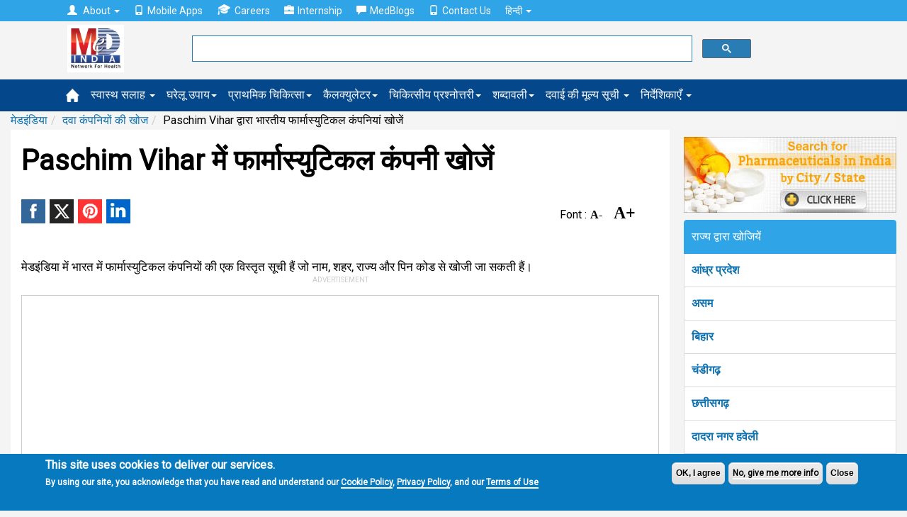

--- FILE ---
content_type: text/html
request_url: https://hi.medindia.net/buy_n_sell/pharm_industry/pharma-paschim-vihar.htm
body_size: 15057
content:
<!doctype html>
<!--[if lt IE 7]> <html class="no-js lt-ie9 lt-ie8 lt-ie7" lang="en-US"> <![endif]-->
<!--[if IE 7]>    <html class="no-js lt-ie9 lt-ie8" lang="en-US"> <![endif]-->
<!--[if IE 8]>    <html class="no-js lt-ie9" lang="en-US"> <![endif]-->
<!--[if IE 9]>    <html class="no-js lt-ie10" lang="en-US"> <![endif]-->
<!--[if gt IE 8]><!--><html xmlns="http://www.w3.org/1999/xhtml" class="no-js" charset="utf-8" lang="hi" ><!--<![endif]-->

<head>
<title>Paschim Vihar में फार्मास्युटिकल कंपनियाँ  - Pharmaceuticals in Paschim Vihar   |  मेडइंडिया </title>
<meta NAME="description" CONTENT="Paschim Vihar राज्य में शहरों और कस्बों द्वारा फार्मास्युटिकल कंपनियों की खोज करें Paschim Vihar में फार्मास्युटिकल कंपनियां खोजें - Paschim Vihar में फार्मास्युटिकल के पूर्ण संपर्क विवरण, पते और स्थान मानचित्र ">
<meta NAME="keywords" CONTENT= "Paschim Vihar में फार्मास्युटिकल कंपनी, Paschim Vihar फार्मास्युटिकल कंपनी, ऑनलाइन Paschim Vihar फार्मास्युटिकल, Paschim Vihar फार्मास्युटिकल डॉयरेक्ट्री ">

<link rel="canonical" href="https://hi.medindia.net/buy_n_sell/pharm_industry/pharma-paschim-vihar.htm" />

<!--include file = "../dfp/ros/header.asp"-->
<meta http-equiv="Content-Type" content="text/html; charset=UTF-8" /> 
<meta http-equiv="X-UA-Compatible" content="IE=Edge" />
<meta name="viewport" content="width=device-width,minimum-scale=1,initial-scale=1">

<script>class RocketLazyLoadScripts{constructor(e){this.triggerEvents=e,this.eventOptions={passive:!0},this.userEventListener=this.triggerListener.bind(this),this.delayedScripts={normal:[],async:[],defer:[]},this.allJQueries=[]}_addUserInteractionListener(e){this.triggerEvents.forEach((t=>window.addEventListener(t,e.userEventListener,e.eventOptions)))}_removeUserInteractionListener(e){this.triggerEvents.forEach((t=>window.removeEventListener(t,e.userEventListener,e.eventOptions)))}triggerListener(){this._removeUserInteractionListener(this),"loading"===document.readyState?document.addEventListener("DOMContentLoaded",this._loadEverythingNow.bind(this)):this._loadEverythingNow()}async _loadEverythingNow(){this._delayEventListeners(),this._delayJQueryReady(this),this._handleDocumentWrite(),this._registerAllDelayedScripts(),this._preloadAllScripts(),await this._loadScriptsFromList(this.delayedScripts.normal),await this._loadScriptsFromList(this.delayedScripts.defer),await this._loadScriptsFromList(this.delayedScripts.async),await this._triggerDOMContentLoaded(),await this._triggerWindowLoad(),window.dispatchEvent(new Event("rocket-allScriptsLoaded"))}_registerAllDelayedScripts(){document.querySelectorAll("script[type=rocketlazyloadscript]").forEach((e=>{e.hasAttribute("src")?e.hasAttribute("async")&&!1!==e.async?this.delayedScripts.async.push(e):e.hasAttribute("defer")&&!1!==e.defer||"module"===e.getAttribute("data-rocket-type")?this.delayedScripts.defer.push(e):this.delayedScripts.normal.push(e):this.delayedScripts.normal.push(e)}))}async _transformScript(e){return await this._requestAnimFrame(),new Promise((t=>{const n=document.createElement("script");let i;[...e.attributes].forEach((e=>{let t=e.nodeName;"type"!==t&&("data-rocket-type"===t&&(t="type",i=e.nodeValue),n.setAttribute(t,e.nodeValue))})),e.hasAttribute("src")&&this._isValidScriptType(i)?(n.addEventListener("load",t),n.addEventListener("error",t)):(n.text=e.text,t()),e.parentNode.replaceChild(n,e)}))}_isValidScriptType(e){return!e||""===e||"string"==typeof e&&["text/javascript","text/x-javascript","text/ecmascript","text/jscript","application/javascript","application/x-javascript","application/ecmascript","application/jscript","module"].includes(e.toLowerCase())}async _loadScriptsFromList(e){const t=e.shift();return t?(await this._transformScript(t),this._loadScriptsFromList(e)):Promise.resolve()}_preloadAllScripts(){var e=document.createDocumentFragment();[...this.delayedScripts.normal,...this.delayedScripts.defer,...this.delayedScripts.async].forEach((t=>{const n=t.getAttribute("src");if(n){const t=document.createElement("link");t.href=n,t.rel="preload",t.as="script",e.appendChild(t)}})),document.head.appendChild(e)}_delayEventListeners(){let e={};function t(t,n){!function(t){function n(n){return e[t].eventsToRewrite.indexOf(n)>=0?"rocket-"+n:n}e[t]||(e[t]={originalFunctions:{add:t.addEventListener,remove:t.removeEventListener},eventsToRewrite:[]},t.addEventListener=function(){arguments[0]=n(arguments[0]),e[t].originalFunctions.add.apply(t,arguments)},t.removeEventListener=function(){arguments[0]=n(arguments[0]),e[t].originalFunctions.remove.apply(t,arguments)})}(t),e[t].eventsToRewrite.push(n)}function n(e,t){let n=e[t];Object.defineProperty(e,t,{get:()=>n||function(){},set(i){e["rocket"+t]=n=i}})}t(document,"DOMContentLoaded"),t(window,"DOMContentLoaded"),t(window,"load"),t(window,"pageshow"),t(document,"readystatechange"),n(document,"onreadystatechange"),n(window,"onload"),n(window,"onpageshow")}_delayJQueryReady(e){let t=window.jQuery;Object.defineProperty(window,"jQuery",{get:()=>t,set(n){if(n&&n.fn&&!e.allJQueries.includes(n)){n.fn.ready=n.fn.init.prototype.ready=function(t){e.domReadyFired?t.bind(document)(n):document.addEventListener("rocket-DOMContentLoaded",(()=>t.bind(document)(n)))};const t=n.fn.on;n.fn.on=n.fn.init.prototype.on=function(){if(this[0]===window){function e(e){return e.split(" ").map((e=>"load"===e||0===e.indexOf("load.")?"rocket-jquery-load":e)).join(" ")}"string"==typeof arguments[0]||arguments[0]instanceof String?arguments[0]=e(arguments[0]):"object"==typeof arguments[0]&&Object.keys(arguments[0]).forEach((t=>{delete Object.assign(arguments[0],{[e(t)]:arguments[0][t]})[t]}))}return t.apply(this,arguments),this},e.allJQueries.push(n)}t=n}})}async _triggerDOMContentLoaded(){this.domReadyFired=!0,await this._requestAnimFrame(),document.dispatchEvent(new Event("rocket-DOMContentLoaded")),await this._requestAnimFrame(),window.dispatchEvent(new Event("rocket-DOMContentLoaded")),await this._requestAnimFrame(),document.dispatchEvent(new Event("rocket-readystatechange")),await this._requestAnimFrame(),document.rocketonreadystatechange&&document.rocketonreadystatechange()}async _triggerWindowLoad(){await this._requestAnimFrame(),window.dispatchEvent(new Event("rocket-load")),await this._requestAnimFrame(),window.rocketonload&&window.rocketonload(),await this._requestAnimFrame(),this.allJQueries.forEach((e=>e(window).trigger("rocket-jquery-load"))),window.dispatchEvent(new Event("rocket-pageshow")),await this._requestAnimFrame(),window.rocketonpageshow&&window.rocketonpageshow()}_handleDocumentWrite(){const e=new Map;document.write=document.writeln=function(t){const n=document.currentScript;n||console.error("WPRocket unable to document.write this: "+t);const i=document.createRange(),r=n.parentElement;let a=e.get(n);void 0===a&&(a=n.nextSibling,e.set(n,a));const o=document.createDocumentFragment();i.setStart(o,0),o.appendChild(i.createContextualFragment(t)),r.insertBefore(o,a)}}async _requestAnimFrame(){return new Promise((e=>requestAnimationFrame(e)))}static run(){const e=new RocketLazyLoadScripts(["keydown","mousemove","touchmove","touchstart","touchend","wheel"]);e._addUserInteractionListener(e)}}RocketLazyLoadScripts.run();
</script>
<link rel='preload'   href='//fonts.googleapis.com/css?family=Roboto%3Areguler%7CRaleway%3A600&#038;display=swap' data-rocket-async="style" as="style" onload="this.onload=null;this.rel='stylesheet'" type='text/css' media='all' />


<!--[if lt IE 9]>
<script src="https://hi.medindia.net/includes-rwd/bootstrap/js/html5shiv.min.js"></script>
<script src="https://hi.medindia.net/includes-rwd/bootstrap/js/respond.min.js"></script>
<![endif]-->
<link href="https://hi.medindia.net/includes-rwd/bootstrap/css/bootstrap.css?v=1.5" type="text/css"  media="screen" rel="stylesheet" />
<link href="https://hi.medindia.net/includes-rwd/bootstrap/css/customstyle.css?v=2.1" type="text/css" rel="stylesheet" />
<style>
.it-ads {font-size: 11px;display: block;text-align: center;  margin-bottom: 3px;color: #c1c1c1; text-transform: uppercase;margin-bottom: 8px;}
.rwd-img{max-width:100%}

.aside-ads { margin-bottom: 60px!important;}

.font-size span{margin:0 1px;color:#06c;cursor:pointer}.font-size .open{font-weight:700}
.font-size span{color: #000; font-family: opensans;    font-size: 16px;    font-weight: bold; margin-right:15px;}
.font-size .big-font{font-size: 24px;}
.report-content h3{font-size: 28px!important;}
#draptform, #drappointquery{font-size: 18px!important;}

 
.lang a {display: inline-block;}
.lang .flat-red { padding:0 4px 0 6px; font-size:17px!important}
@media screen and (max-width: 600px){
*, html, body {font-family:''!important; }}
.embed-container { position: relative; padding-bottom: 56.25%; height: 0; overflow: hidden; max-width: 100%; height: auto; } 
.embed-container iframe, .embed-container object, .embed-container embed { position: absolute; top: 0; left: 0; width: 100%; height: 100%;}

.report-content {font-size: 17px!important;line-height: 40px!important;}
</style>

<!-- Global site tag (gtag.js) - Google Analytics 4-->

<script async src="https://www.googletagmanager.com/gtag/js?id=G-YY5L5RSCHR" ></script>
<script>
  window.dataLayer = window.dataLayer || [];
  function gtag(){dataLayer.push(arguments);}
  gtag('js', new Date());

  gtag('config', 'G-YY5L5RSCHR');
</script>


<script src="https://hi.medindia.net/includes-rwd/bootstrap/js/jquery-1.10.2.js"></script>
 
<script  type='rocketlazyloadscript' data-rocket-type='text/javascript' defer >
	$(function(){
		var winWidth = $(window).width();

		if(winWidth <= 1024){
			$('#main-menu .main-link').click(function(event){
				//alert('touch device');
				$(this).siblings('.mainlinks,.alllinks').find('.mega-dropdown-menu').show();
				event.preventDefault();
			});
			var userAgent = navigator.userAgent || navigator.vendor || window.opera;
			if( (/windows phone/i.test(userAgent)) || (/android/i.test(userAgent)) || (/iPad|iPhone|iPod/.test(userAgent) && !window.MSStream)){
				$('#main-menu .main-link').siblings('.mainlinks,.alllinks').find('.mega-dropdown-menu')
				.find('.close_dropdown').remove();
				$('#main-menu .main-link').siblings('.mainlinks, .alllinks').find('.mega-dropdown-menu')
				.prepend('<a href="#" class="close_dropdown glyphicon glyphicon-remove" data-target="mega-dropdown-menu"></a>');
			}
		}
		
		
		$('body').on('click', '.close_dropdown', function(event){
			//alert($(this).parent().attr('class'));
			event.preventDefault();
			$(this).parent().hide();
		})
	});
</script>

<style>

.top-navbar  {
    background-color: #2fa4e7!important;
    border-color: #1995dc!important;
}

.navbar-default {
    background-color: #04478A!important;
    border-color: #033B71!important;
}

.new-update{padding:20px;background:#dfdfdf;border:1px solid #ddd;margin-top:15px;margin-bottom:15px;border-radius:5px}
  .highlights { background-color:#d1e0e0;
    padding: 30px;
    line-height: 32px!important;
    display: block;
   box-shadow: 5px 8px #85adad;;
}
.report-content h2, .report-content h3{font-size:20px!important;}.report-content ol{margin-left:10px;}
div[id*="ezoic-pub-ad-placeholder"]:before{top:-30px;}
</style>
<script language="javascript">
function gotodoctor()
{
for (var i=0; i < document.frm2.Doctor.length; i++)
   {
   if (document.frm2.Doctor[i].selected)
      {
           location.href=document.frm2.Doctor[i].value;
      }
   }
}	

	
 function gotohospital()
{
for (var i=0; i < document.frm2.Hospital.length; i++)
   {
   if (document.frm2.Hospital[i].selected)
      {
		   location.href=document.frm2.Hospital[i].value;
      }
   }
}
function gotochemist()
{
for (var i=0; i < document.frm2.Chemist.length; i++)
   {
   if (document.frm2.Chemist[i].selected)
      {
           location.href=document.frm2.Chemist[i].value;
      }
   }
}
function gotopharma()
{
for (var i=0; i < document.frm2.Pharma.length; i++)
   {
   if (document.frm2.Pharma[i].selected)
      {
           location.href=document.frm2.Pharma[i].value;
      }
   }
}
function gotongo()
{
for (var i=0; i < document.frm2.NGO.length; i++)
   {
   if (document.frm2.NGO[i].selected)
      {
           location.href=document.frm2.NGO[i].value;
      }
   }
}
</script>
<script language="javascript">
function hospsearch_fncheck()
{  
		var frm=document.hospsearch_frm	
		if ((frm.ph_name.value=="")&&(frm.city.value=="")&&(frm.state.value=="")&&(frm.pincode.value==""))
		{
			alert("Please select atleast one option!");
			return false;
		}
		if(frm.ph_name.value!="")
		{
			if (!document.hospsearch_frm.ph_name.value.match(/^([a-zA-Z.]+[ a-zA-Z.]*)$/))
			{
				alert("Please enter valid  pharmaceuticals name!");
				document.hospsearch_frm.ph_name.focus();
				return false;
			}
			if ((frm.ph_name.value).indexOf("  ")>0)
			{
				alert("Please enter valid pharmaceuticals name!");
				frm.ph_name.focus();
				return false;
			}
			if (frm.ph_name.value.length<3 || frm.ph_name.value.length>50)
			{
				alert("You can enter minimum 3 characters and maximum 50 characters length!");
				frm.ph_name.focus();
				return false;
			}
		}
		
		if(frm.city.value!="")
		{
		if (frm.city.value.length<3 || frm.city.value.length>50)
		{
			alert("You can enter minimum 3 characters and maximum 50 characters length!");
			frm.city.focus();
			return false;
		}
		}
			
		if(frm.state.value!="")
		{
		if (frm.state.value.length<3 || frm.state.value.length>50)
		{
			alert("You can enter minimum 3 characters and maximum 50 characters length!");
			frm.state.focus();
			return false;
		}
		}
			
		if(frm.pincode.value!="")
		{
		if (frm.pincode.value.length<3 || frm.pincode.value.length>50)
		{
			alert("You can enter minimum 3 characters and maximum 50 characters length!");
			frm.pincode.focus();
			return false;
		}
		}
		
		else
		{
			return true;
		}
 }
 
function getpharmalist(url1,fieldno,dirtype)
{
if (fieldno==1){var drname_input = document.getElementById('ph_name');}
if (fieldno==2){var drname_input = document.getElementById('city');}
if (fieldno==3){var drname_input = document.getElementById('state');}
if (fieldno==4){var drname_input = document.getElementById('pincode');}

var _list = document.getElementById('hospitalsearchlist'+fieldno).childNodes.length;
document.getElementById('hospitalsearchlist'+fieldno).style.display=_list < 1 ? 'none':'block';
drname_input.onkeyup = function() {
document.getElementById('hospitalsearchdiv'+fieldno).style.display ="none";

if (drname_input.value.length>0)  
{
document.getElementById('hospitalsearchdiv'+fieldno).style.display ="block";
var fieldtype="pharname"
if (fieldno==2){fieldtype="city";}
if (fieldno==3){fieldtype="state";}
if (fieldno==4){fieldtype="pincode";}
getpharmalist2(url1,drname_input.value,dirtype,fieldtype,fieldno,this);
}
if (drname_input.value.length<1){
	$('.ajax__close').hide();
}

}
}

function getpharmalist2(serviceurl,txt,dirtype,fieldtype,fieldno,element) {
	$.getJSON(serviceurl+'/includes-rwd/widgets/directory/pharma/get-search-details.asp?txt='+txt+'&fieldtype='+fieldtype+'&dirtype='+dirtype, function(data) {

		$('#hospitalsearchlist'+fieldno+' li').remove();
		$.each(data.items, function(index, dr) {
			$('#hospitalsearchlist'+fieldno).append('<li><a href="' + dr.dirurl + '" style="text-transform:capitalize">' + dr.dirname + '</a></li>');
		});
		$(element).siblings('.ajax__close').css("display","block");
		$('#hospitalsearchlist'+fieldno).listview('refresh');
	});
}
 </script>
</head>
<body>
<div class="px5"></div>

 <div id="noty-holder"></div>
<div id="full-res-rwd"></div>
<script type="text/javascript"> 
    fullres = document.getElementById('full-res-rwd');

    if (fullres.getBoundingClientRect().width) {
        rwdscreenWidth = fullres.getBoundingClientRect().width; // for modern browsers 
    } else {
        rwdscreenWidth = fullres.offsetWidth; // for old IE 
    }
</script> 

<div class="top-navbar">
          <div class="container">
            <div class="navbar-collapse collapse">
				
              <ul class="nav navbar-nav top-nav">
			  <li class="dropdown">
                <a href="#" class="dropdown-toggle" data-toggle="dropdown" role="button" aria-haspopup="true" aria-expanded="false"><span style="padding-right:5px;" class="glyphicon glyphicon-user"></span> About <span class="caret"></span></a>
                <ul class="dropdown-menu">
				<li><a href="https://www.medindia.net/about.asp">About Medindia</a></li>
			 <li><a href="https://www.medindia.net/medical-review-team.asp">Editorial Team </a></li> 
			<li><a href="https://www.medindia.net/interviews/index.asp">Medindia Interviews</a></li> 
			 <li><a href="https://www.medindia.net/Press_reports/index.asp">Our Press Release</a></li> 
			 <li><a href="https://hi.medindia.net/sitemap.asp">Sitemap</a></li> 
			  <li><a href="https://www.medindia.net/advertisement.asp">Advertise with Us</a></li> 
               </ul>
              </li>
                <!--<li><a href="https://hi.medindia.net/about.asp" id="themes"><span style="padding-right:5px;" class="glyphicon glyphicon-user"></span>About</a></li>-->
                <li><a href="https://www.medindia.net/mobile-apps/index.asp"><span style="padding-right:5px;" class="glyphicon glyphicon-phone"></span>Mobile Apps</a></li>
                <li><a href="https://www.medindia.net/workformedindia.asp" id="download"><img style="padding-right:5px;margin-top:-5px;" src="https://hi.medindia.net/includes-rwd/bootstrap/css/images/career.png" alt="Careers">Careers</a></li>
               <li><a href="https://www.medindia.net/internship-medindia.asp" id="download"><span style="padding-right:5px;" class="glyphicon glyphicon-briefcase"></span>Internship</a></li>
                <li><a href="https://blogs.medindia.net" id="download"><span style="padding-right:5px;" class="glyphicon glyphicon-comment"></span>MedBlogs</a></li>
								<li><a href="https://www.medindia.net/contact.asp"><span style="padding-right:5px;" class="glyphicon glyphicon-phone"></span>Contact Us</a></li>
                                
                                 <li class="dropdown"> <a href="#" class="dropdown-toggle" data-toggle="dropdown" role="button" aria-haspopup="true" aria-expanded="false">&#2361;&#2367;&#2344;&#2381;&#2342;&#2368; <span class="caret"></span></a><ul class="dropdown-menu">
              <li><a href="https://www.medindia.net/index.asp" target="_blank">English (US)</a></li>
              <li><a href="https://fr.medindia.net/patients/calculators/index.asp" target="_blank">fran&ccedil;ais</a></li>
              <li><a href="https://es.medindia.net/patients/calculators/index.asp" target="_blank">Espa&ntilde;ol</a></li>
              <li><a href="https://cn.medindia.net/patients/calculators/index.asp" target="_blank">&#20013;&#25991;</a></li></ul></li>
                                
              </ul>
			  
			 
            </div>
          </div>
        </div>


		<div class="mid-nav">
          <div class="container">
           <div class="row"> 
		       <div class="col-sm-1 col-xs-2 logo-area">
               <div class="navbar-brand"><a href="https://hi.medindia.net/index.asp"><img src="https://hi.medindia.net/includes-rwd/images/logo.png" alt="medindia"></a></div>
                </div>
				<div class="col-sm-6 col-xs-7 gsearch">
				<div class="google-form">
			<script>
  (function() {
    var cx = '006251122200401839306:xqepsetvscg';
    var gcse = document.createElement('script');
    gcse.type = 'text/javascript';
    gcse.async = true;
    gcse.src = (document.location.protocol == 'https:' ? 'https:' : 'http:') +
        '//cse.google.com/cse.js?cx=' + cx;
    var s = document.getElementsByTagName('script')[0];
    s.parentNode.insertBefore(gcse, s);
  })();
</script>
<gcse:searchbox-only resultsUrl="https://www.medindia.net/search-result.asp" queryParameterName="q" > 
</gcse:searchbox-only>

				  
	       </div></div>
                
              <div class="col-sm-5 col-xs-3 user-area">
				  
				
				
				</div></div>
            </div>
          </div>
<div id="main-menu">
<div class="navbar-default sub mainsubmenu">
          <div class="container">
            <div class="navbar-header">
             
                <button data-target="#navbar-main" data-toggle="collapse" type="button" class="navbar-toggle">
                    <span class="icon-bar"></span>
                    <span class="icon-bar"></span>
                    <span class="icon-bar"></span></button>
            </div>
			
<div class="navbar-collapse collapse boot-med" id="navbar-main">
  <ul class="nav navbar-nav">
  <li class="nav-home"><a class="main-link icon home" href="https://hi.medindia.net/index.asp"><img src="https://hi.medindia.net/includes-rwd/bootstrap/images/nav_home_icon.png" alt="home"></a></li>
  
 <li class="dropdown mega-dropdown nav-tips"><a class="main-link dropdown-toggle" href="https://hi.medindia.net/health-tips/index.asp">स्वास्थ सलाह <span class="caret"></span></a>
 </li>
            <li class="dropdown mega-dropdown nav-remedy" ><a class="main-link" href="https://hi.medindia.net/homeremedies/index.asp">घरेलू उपाय<span class="caret"></span></a></li>
            <li class="dropdown mega-dropdown nav-firstaid"><a class="main-link" href="https://hi.medindia.net/firstaid/index.asp">प्राथमिक चिकित्सा<span class="caret"></span></a></li>
            <li class="dropdown mega-dropdown nav-calc"><a class="main-link" href="https://hi.medindia.net/patients/calculators/index.asp">कैलक्युलेटर<span class="caret"></span></a></li>
            <li class="dropdown mega-dropdown nav-quiz"><a class="main-link" href="https://hi.medindia.net/medical-quiz/index.asp">चिकित्सीय प्रश्नोत्तरी<span class="caret"></span></a></li>
		    <li class="dropdown mega-dropdown nav-glossary"><a class="main-link" href="https://hi.medindia.net/glossary/medical-dictionary.asp">शब्दावली<span class="caret"></span></a></li>
			<li class="dropdown mega-dropdown nav-glossary"><a class="main-link" href="https://hi.medindia.net/drug-price/index.asp">दवाई की मूल्य सूची <span class="caret"></span></a></li>
 
  
  <li class="dropdown mega-dropdown">
    			<a href="#" class="dropdown-toggle" data-toggle="dropdown">निर्देशिकाएँ <span class="caret"></span></a>				
				<ul class="dropdown-menu mega-dropdown-menu">
					<li class="col-sm-3">
    					<ul>
							<li class="dropdown-header"><a href="https://hi.medindia.net/patients/doctor_search/doctor_list.asp" class="vert-clear-padding"><span class="black-text bold">डॉक्टर निर्देशिका/ डायरेक्टरी</span></a></li>
			 <li><a href="https://hi.medindia.net/patients/doctor_search/doctor_list.asp">डॉक्टर निर्देशिका/ डायरेक्टरी</a></li>
			  <li><a href="https://hi.medindia.net/healthcare-directory/specialty.asp?x=Allopathy%20Doctors">एलोपैथी डॉक्टर</a></li>
		        <li><a href="https://hi.medindia.net/healthcare-directory/specialty.asp?x=Allied%20Healthcare%20Members">एलाइड हेल्थकेयर सदस्य</a></li>
                <li><a href="https://hi.medindia.net/healthcare-directory/healthcare-directory.asp">डॉक्टर मास्टर डायरेक्ट्री</a></li>
                <li><a href="https://hi.medindia.net/patients/doctor_search/indian-doctors-city-wise.asp">शहर के अनुसार डॉक्टर</a></li>
                <li><a href="https://hi.medindia.net/patients/doctor_search/allspecialitylist.asp">विशेषता के अनुसार खोजें</a></li> 
							
						</ul>
					</li>
					<li class="col-sm-3">
						<ul>
							<li class="dropdown-header"><a href="https://hi.medindia.net/patients/hospital_search/hospital_list.asp" class="vert-clear-padding"><span class="black-text bold">अस्पताल निर्देशिका</span></a></li>
							<li><a href="https://hi.medindia.net/patients/hospital_search/hospital_list.asp">अस्पताल निर्देशिका</a></li>
                <li><a href="https://hi.medindia.net/patients/hospital_search/indian-hospitals-city-wise.asp">शहर द्वारा अस्पताल</a></li>
				 <li class="divider"></li>
							<li class="dropdown-header"><a href="https://hi.medindia.net/buy_n_sell/chemist/search_chemist.asp" class="vert-clear-padding"><span class="black-text bold">कैमिस्ट निर्देशिका</span></a></li>
                           <li><a href="https://hi.medindia.net/buy_n_sell/chemist/search_chemist.asp">कैमिस्ट निर्देशिका</a></li>
                <li><a href="https://hi.medindia.net/buy_n_sell/chemist/indian-chemist-city-wise.asp">सिटी द्वारा केमिस्ट डायरेक्टरी</a></li>  
				<!--<li class="divider"></li>
							<li class="dropdown-header"><a href="https://hi.medindia.net/labs/diagnostic-labs-list.asp" class="vert-clear-padding"><span class="black-text bold">Diagnostic Lab Directory</span></a></li>
                 <li><a href="https://hi.medindia.net/labs/diagnostic-labs-city-wise.asp">Diagnostic Labs by City</a></li>-->
						</ul>
					</li>
					<li class="col-sm-3">
						<ul>
							<li class="dropdown-header"><a href="https://hi.medindia.net/buy_n_sell/pharm_industry/sr_pharm_find.asp" class="vert-clear-padding"><span class="black-text bold">फार्मा निर्देशिका</span></a></li>
							 <li><a href="https://hi.medindia.net/buy_n_sell/pharm_industry/sr_pharm_find.asp">फार्मा निर्देशिका</a></li>
                <li><a href="https://hi.medindia.net/buy_n_sell/pharm_industry/indian-pharma-city-wise.asp">शहर से फार्मा निर्देशिका</a></li>
							
                          <li class="divider"></li>             
						  <li class="dropdown-header"><a href="https://hi.medindia.net/buy_n_sell/sr_find.asp" class="vert-clear-padding"><span class="black-text bold">सर्जिकल सप्लायर्स</span></a></li>                            
                <li><a href="https://hi.medindia.net/buy_n_sell/sr_find.asp">सर्जिकल सप्लायर्स</a></li>
                <li><a href="https://hi.medindia.net/buy_n_sell/indian-surgical-suppliers-city-wise.asp">शहर से सर्जिकल सप्लायर्स</a></li>         
						</ul>
					</li>
                 <!--   <li class="col-sm-3"><ul></ul></li>-->
				</ul>				
			</li>
  
         </ul>
            </div> </div>
        </div></div>
<!--include file = "themes.asp"-->		

<!--<center><div id="ezoic-pub-ad-placeholder-100">
<script async src="//pagead2.googlesyndication.com/pagead/js/adsbygoogle.js"></script>
<!- rwd-common-linkads ->
<ins class="adsbygoogle googleadlinks"
     style="display:block"
     data-ad-client="ca-pub-4864473589052117"
     data-ad-slot="7955057758"
     data-ad-format="link"></ins>
<script>
(adsbygoogle = window.adsbygoogle || []).push({});
</script></div></center>	-->

<div class="container mi-container">
<ol class="breadcrumb"><li><a href="https://hi.medindia.net/index.asp">मेडइंडिया</a></li><li><a href="sr_pharm_find.asp">दवा कंपनियों की खोज</a></li><li>Paschim Vihar द्वारा भारतीय फार्मास्युटिकल कंपनियां खोजें  </li></ol><!--breadcrumb div-->
<div class="clear"></div>
<div class="mi-container__left">
			<div class="mi-container__fluid">
<h1>Paschim Vihar में फार्मास्युटिकल कंपनी खोजें</h1>
<!-- Ezoic - under-page-title - under_page_title -->
<div id="ezoic-pub-ad-placeholder-110"></div>
<!-- End Ezoic - under-page-title - under_page_title -->

<div class="clear"></div>
<div style="float:left">

<p class="share_icons ">
			<a href="http://www.facebook.com/sharer.php?app_id=425933274250697&s=100&p[url]=https://hi.medindia.net/buy_n_sell/pharm_industry/pharma-paschim-vihar.htm&p[images][0]=https://www.medindia.net/buy_n_sell/pharm_industry/images/pharmaceuticals.jpg&p[title]=Paschim Vihar में फार्मास्युटिकल कंपनियाँ &p[summary]=Paschim Vihar राज्य में शहरों और कस्बों द्वारा फार्मास्युटिकल कंपनियों की खोज करें Paschim Vihar में फार्मास्युटिकल कंपनियां खोजें - Paschim Vihar में फार्मास्युटिकल के पूर्ण संपर्क विवरण, पते और स्थान मानचित्र " target="_blank" class="facebook" title="Facebook"><span class="share_icon"></span></a>		
			
		    <a href="https://twitter.com/intent/tweet?url=https://hi.medindia.net/buy_n_sell/pharm_industry/pharma-paschim-vihar.htm&text=Paschim Vihar में फार्मास्युटिकल कंपनियाँ&original_referer=www.medindia.net" target="_blank" class="twitter" title="Twitter"><span class="share_icon"></span></a>
				<a href="http://pinterest.com/pin/create/bookmarklet/?media=https://www.medindia.net/buy_n_sell/pharm_industry/images/pharmaceuticals.jpg&url=https://hi.medindia.net/buy_n_sell/pharm_industry/pharma-paschim-vihar.htm&description=Paschim Vihar में फार्मास्युटिकल कंपनियाँ " class="pinit" title="Pinterest" target="_blank"><span class="share_icon"></span></a>
			    <a href="http://www.linkedin.com/shareArticle?summary=&url=https://hi.medindia.net/buy_n_sell/pharm_industry/pharma-paschim-vihar.htm&ro=false&source=&title=Paschim Vihar में फार्मास्युटिकल कंपनियाँ &mini=true" title="Linkedin" target="_blank" class="linkedin"><span class="share_icon"></span></a>
				
		</p>


</div>
<div class="page-feature-icons">
<table>
	<tr>

		<!--<td>
		<a href="javascript:printpg('')"  title="Print This Page"><img src="https://www.medindia.net/includes-rwd/bootstrap/images/print_b.png" width="25" alt="Print This Page"/></a>
		</td>-->
		
		<td><div class="font-size" > Font : <span class="small-font" data-type="dic">A-</span><span class="big-font" data-type="inc">A+</span></div> </td>
		<td>
<div id="google_translate_element" style="display:inline-block;padding-left:3px;"></div>
		</td>
	</tr>
</table>

<form name="frmsharerwd" method="post">
<input type="hidden" name="url1" value="https://hi.medindia.net/buy_n_sell/pharm_industry/pharma-paschim-vihar.htm"><input type="hidden" name="url" value="https://hi.medindia.net/buy_n_sell/pharm_industry/pharma-paschim-vihar.htm"><input type="hidden" name="printurl" value=""><input type="hidden" name="subject" value="Paschim Vihar में फार्मास्युटिकल कंपनियाँ "><input type="hidden" name="description" value="Paschim Vihar राज्य में शहरों और कस्बों द्वारा फार्मास्युटिकल कंपनियों की खोज करें Paschim Vihar में फार्मास्युटिकल कंपनियां खोजें - Paschim Vihar में फार्मास्युटिकल के पूर्ण संपर्क विवरण, पते और स्थान मानचित्र ">
</form><br />

</div>

<div style="clear:both" ></div>


<div class="clear mt10"></div>
<div class="report-content">मेडइंडिया में भारत में फार्मास्युटिकल कंपनियों की एक विस्तृत सूची हैं जो नाम, शहर, राज्य और पिन कोड से खोजी जा सकती हैं।</div>
 <!-- Ezoic - under-first-paragraph - under_first_paragraph -->
<div id="ezoic-pub-ad-placeholder-101">
		 <div id="google-ads-1" class="fleft"></div>
			<script  type="text/javascript" >
			google_ad_client = "ca-pub-4864473589052117";
			google_ad_slot = "8323077352";
			google_ad_height = 250;
			ad1 = document.getElementById('google-ads-1');
			    if (ad1.getBoundingClientRect().width) {
    google_ad_width = ad1.getBoundingClientRect().width;
    } else {
    google_ad_width = ad1.offsetWidth; // for old IE
    }
   
    google_ad_width=rwdscreenWidth;
		/*Full Width Ad*/
    if (google_ad_width>1024) {
    google_ad_width = 880;
	google_ad_height = 300;
    } 
	else if ((google_ad_width<1025) && (google_ad_width>959)) {
    google_ad_width = 605;
	google_ad_height = 300;
    }
	else if ((google_ad_width<960) && (google_ad_width>799)) {
    google_ad_width = 730;
	google_ad_height = 300;
    }
	else if ((google_ad_width<800) && (google_ad_width>767)) {
    google_ad_width = 600;
	google_ad_height = 300;
    }
	else if ((google_ad_width<768) && (google_ad_width>599)) {
    google_ad_width = 540;
	google_ad_height = 300;
    }
	else if ((google_ad_width<600) && (google_ad_width>479)) {
    google_ad_width = 420;
	google_ad_height = 250;
    }	
	else if ((google_ad_width<480) && (google_ad_width>300)) {
    google_ad_width = 300;
	google_ad_height = 250;
    }		
	else {
    google_ad_width = 300;
	google_ad_height = 250;
	}


    document.write (
    '<ins class="adsbygoogle" style="display:inline-block;width:'
    + google_ad_width + 'px;height:'
    + google_ad_height + 'px" data-ad-client="'
    + google_ad_client + '" data-ad-slot="'
    + google_ad_slot + '"></ins>'
    );
    (adsbygoogle = window.adsbygoogle || []).push({});
    </script>
     
    <script async src="//pagead2.googlesyndication.com/pagead/js/adsbygoogle.js"  type="text/javascript" ></script>

</div><!-- End Ezoic - under-first-paragraph - under_first_paragraph -->
<div class="clear padt10"></div>	

<div class="row vert-medium-margin">
  <div class="col-xs-12 col-lg-12">
    <h2>भारतीय औषधि विक्रेता कंपनियों को खोजिये</h2>
    <div class='mi-bg-2'>
      <div class="row xs-horiz-medium-padding">
	  <form class="simple-form"  method="POST" name="hospsearch_frm" action="https://hi.medindia.net/buy_n_sell/pharm_industry/sr_pharm_result.asp"  onSubmit="return hospsearch_fncheck()" >
		
		<div class='col-sm-12'>
		
        
          <div class='col-xs-12'>
            <div class='col-xs-3'>
              <label class='white-text bold block'></label>
			  <div class="relative">
				
				<input type="text" name="ph_name"  id="ph_name"  class='form-controle mi-form-controle' placeholder="औषधि विक्रेता दर्ज करें"  onKeyPress="getpharmalist('https://hi.medindia.net','1','Pharma');"  onChange="getpharmalist('https://hi.medindia.net','1','Pharma');" maxlength="70"  autocomplete="off"/>
					  
		  <span class="ajax__close glyphicon glyphicon-remove" onClick="_disable_ajaxResult();"></span>
		  
              <div class='ajax__element white-bg vert-small-padding horiz-small-padding ajax-result disable_box' id="hospitalsearchdiv1">
                <ul class='borderd__list' id="hospitalsearchlist1" data-inset="true">
                </ul>
              </div></div>
            </div>
           
		   
		       <div class='col-xs-3'>
              <label class='white-text bold block'></label>
			  <div class="relative">
					  
			  <input type="text" name="city"  id="city"  class='form-controle mi-form-controle' placeholder="शहर का नाम दर्ज करिए"  onKeyPress="getpharmalist('https://hi.medindia.net','2','Pharma');"  onChange="getpharmalist('https://hi.medindia.net','2','Pharma');" maxlength="70"  autocomplete="off"/>

		  <span class="ajax__close glyphicon glyphicon-remove" onClick="_disable_ajaxResult();"></span>
		  
              <div class='ajax__element white-bg vert-small-padding horiz-small-padding ajax-result disable_box' id="hospitalsearchdiv2">
                <ul class='borderd__list' id="hospitalsearchlist2" data-inset="true">
                </ul>
              </div></div>
            </div>
			
			    <div class='col-xs-3'>
              <label class='white-text bold block'></label>
			  <div class="relative">
					  
			  <input type="text" name="state"  id="state"  class='form-controle mi-form-controle' placeholder="राज्य का नाम दर्ज करिए"  onKeyPress="getpharmalist('https://hi.medindia.net','3','Pharma');"  onChange="getpharmalist('https://hi.medindia.net','3','Pharma');" maxlength="70"  autocomplete="off"/>

		  <span class="ajax__close glyphicon glyphicon-remove" onClick="_disable_ajaxResult();"></span>
		  
              <div class='ajax__element white-bg vert-small-padding horiz-small-padding ajax-result disable_box' id="hospitalsearchdiv3">
                <ul class='borderd__list' id="hospitalsearchlist3" data-inset="true">
                </ul>
              </div></div>
            </div>
			
			    <div class='col-xs-2'>
              <label class='white-text bold block'></label>
			  <div class="relative">
					  
			  <input type="text" name="pincode"  id="pincode"  class='form-controle mi-form-controle' placeholder="पिनकोड़"   onKeyPress="getpharmalist('https://hi.medindia.net','4','Pharma');"  onChange="getpharmalist('https://hi.medindia.net','4','Pharma');" maxlength="70"  autocomplete="off"/>

		  <span class="ajax__close glyphicon glyphicon-remove" onClick="_disable_ajaxResult();"></span>
		  
              <div class='ajax__element white-bg vert-small-padding horiz-small-padding ajax-result disable_box' id="hospitalsearchdiv4">
                <ul class='borderd__list' id="hospitalsearchlist4" data-inset="true">
                </ul>
              </div></div>
            </div>
		   

			<div class='col-xs-1 center'>
			<label class='white-text bold block'></label>
			<button type="submit" class="btn btn-info"><span class="glyphicon glyphicon-search"></span></button>
		    </div>
			    </div>
            <input type="hidden" name="stype" value="">
            </form>
         
        </div>
      </div>
    </div>
  </div></div>

  <div class="">
   <h2>वर्णमाला या अल्फाबेटस द्वारा खोजिये</h2>
  <div class='mi-bg-2'>
      <div class="row xs-horiz-medium-padding">
        <div style="padding-left:10px;" >
		 <div class='col-xs-12 col-lg-12'>
            <div class='vert-small-margin relative'>
              <div class='link-group uppercase'>
                
   
		<a href="https://hi.medindia.net/buy_n_sell/pharm_industry/result.asp?alpha=A" class="btn btn-default btn-sm ">A</a>
	  	
                
   
		<a href="https://hi.medindia.net/buy_n_sell/pharm_industry/result.asp?alpha=B" class="btn btn-default btn-sm ">B</a>
	  	
                
   
		<a href="https://hi.medindia.net/buy_n_sell/pharm_industry/result.asp?alpha=C" class="btn btn-default btn-sm ">C</a>
	  	
                
   
		<a href="https://hi.medindia.net/buy_n_sell/pharm_industry/result.asp?alpha=D" class="btn btn-default btn-sm ">D</a>
	  	
                
   
		<a href="https://hi.medindia.net/buy_n_sell/pharm_industry/result.asp?alpha=E" class="btn btn-default btn-sm ">E</a>
	  	
                
   
		<a href="https://hi.medindia.net/buy_n_sell/pharm_industry/result.asp?alpha=F" class="btn btn-default btn-sm ">F</a>
	  	
                
   
		<a href="https://hi.medindia.net/buy_n_sell/pharm_industry/result.asp?alpha=G" class="btn btn-default btn-sm ">G</a>
	  	
                
   
		<a href="https://hi.medindia.net/buy_n_sell/pharm_industry/result.asp?alpha=H" class="btn btn-default btn-sm ">H</a>
	  	
                
   
		<a href="https://hi.medindia.net/buy_n_sell/pharm_industry/result.asp?alpha=I" class="btn btn-default btn-sm ">I</a>
	  	
                
   
		<a href="https://hi.medindia.net/buy_n_sell/pharm_industry/result.asp?alpha=J" class="btn btn-default btn-sm ">J</a>
	  	
                
   
		<a href="https://hi.medindia.net/buy_n_sell/pharm_industry/result.asp?alpha=K" class="btn btn-default btn-sm ">K</a>
	  	
                
   
		<a href="https://hi.medindia.net/buy_n_sell/pharm_industry/result.asp?alpha=L" class="btn btn-default btn-sm ">L</a>
	  	
                
   
		<a href="https://hi.medindia.net/buy_n_sell/pharm_industry/result.asp?alpha=M" class="btn btn-default btn-sm ">M</a>
	  	
                
   
		<a href="https://hi.medindia.net/buy_n_sell/pharm_industry/result.asp?alpha=N" class="btn btn-default btn-sm ">N</a>
	  	
                
   
		<a href="https://hi.medindia.net/buy_n_sell/pharm_industry/result.asp?alpha=O" class="btn btn-default btn-sm ">O</a>
	  	
                
   
		<a href="https://hi.medindia.net/buy_n_sell/pharm_industry/result.asp?alpha=P" class="btn btn-default btn-sm ">P</a>
	  	
                
   
		<a href="https://hi.medindia.net/buy_n_sell/pharm_industry/result.asp?alpha=Q" class="btn btn-default btn-sm ">Q</a>
	  	
                
   
		<a href="https://hi.medindia.net/buy_n_sell/pharm_industry/result.asp?alpha=R" class="btn btn-default btn-sm ">R</a>
	  	
                
   
		<a href="https://hi.medindia.net/buy_n_sell/pharm_industry/result.asp?alpha=S" class="btn btn-default btn-sm ">S</a>
	  	
                
   
		<a href="https://hi.medindia.net/buy_n_sell/pharm_industry/result.asp?alpha=T" class="btn btn-default btn-sm ">T</a>
	  	
                
   
		<a href="https://hi.medindia.net/buy_n_sell/pharm_industry/result.asp?alpha=U" class="btn btn-default btn-sm ">U</a>
	  	
                
   
		<a href="https://hi.medindia.net/buy_n_sell/pharm_industry/result.asp?alpha=V" class="btn btn-default btn-sm ">V</a>
	  	
                
   
		<a href="https://hi.medindia.net/buy_n_sell/pharm_industry/result.asp?alpha=W" class="btn btn-default btn-sm ">W</a>
	  	
                
   
		<a href="https://hi.medindia.net/buy_n_sell/pharm_industry/result.asp?alpha=X" class="btn btn-default btn-sm ">X</a>
	  	
                
   
		<a href="https://hi.medindia.net/buy_n_sell/pharm_industry/result.asp?alpha=Y" class="btn btn-default btn-sm ">Y</a>
	  	
                
   
		<a href="https://hi.medindia.net/buy_n_sell/pharm_industry/result.asp?alpha=Z" class="btn btn-default btn-sm ">Z</a>
	  	
                
              </div> 
			  
 </div> </div> </div> </div></div></div>

<div class="clear padt10"></div>
<div class="padt10"></div>	

<p class="searchtext">
&nbsp;<b>शहर </b>
के द्वारा खोज का परिणाम : <strong class='blue'>Paschim Vihar</strong>


</p>

<p class="searchtext">

<b>1</b> नामों की सूची में से <b>1</b>  पन्ना  में से <b>1</b> पन्ना प्रदर्शित

</p>
<div class="clear"></div>	
<div class="border-bot-blue"></div>
<div class='dr-lists'>

	       		
		  
		  
		  
		  
		  
		  	
			<article class='border-bottom box-shadow vert-medium-margin'>
								<div class="col-xs-12 col-sm-12 col-md-12">
									<h3 class='vert-small-margin'><a href="scilla-biotechnologies-p-limited-paschim-vihar-new-delhi-6732-1.htm" style="text-transform:capitalize;" title="">स्सिल्ला इओतेच्नोलोगिएस (प) लिमिटेड, <small style="text-transform:capitalize">पश्चिम विहार</small></a></h3>
									
								</div>
			<span class="clearfix borda"></span>
			</article>

				 	
<div class="padt10"></div>

<ul class="pagination">

<li><a style="display:none" >First</a></li><li><a style="display:none">Prev</a></li>

</ul>

</div>

<div class="padt10"></div>

<div class="clear"></div>
<!-- Ezoic - native-middle-content - native_mid -->
<div id="ezoic-pub-ad-placeholder-108"></div>
<!-- End Ezoic - native-middle-content - native_mid -->
<h3 class="black-text">राज्यों द्वारा फार्मास्युटिकल कंपनियां खोजें</h3>	
<div class="bordered-title title"></div>
<ul class="list-inline">
<div class="row name-links">

		    <div class="col-sm-4 on-page-link">
		
 <li><a href="https://hi.medindia.net/buy_n_sell/pharm_industry/pharma-andhra-pradesh.htm"><span style="text-transform:capitalize">आंध्र प्रदेश </span></a></li>
 		
 </div>
		    <div class="col-sm-4 on-page-link">
		
 <li><a href="https://hi.medindia.net/buy_n_sell/pharm_industry/pharma-assam.htm"><span style="text-transform:capitalize">असम </span></a></li>
 		
 </div>
		    <div class="col-sm-4 on-page-link">
		
 <li><a href="https://hi.medindia.net/buy_n_sell/pharm_industry/pharma-bihar.htm"><span style="text-transform:capitalize">बिहार </span></a></li>
 		
 </div>
		    <div class="col-sm-4 on-page-link">
		
 <li><a href="https://hi.medindia.net/buy_n_sell/pharm_industry/pharma-chandigarh.htm"><span style="text-transform:capitalize">चंडीगढ़ </span></a></li>
 		
 </div>
		    <div class="col-sm-4 on-page-link">
		
 <li><a href="https://hi.medindia.net/buy_n_sell/pharm_industry/pharma-chhattisgarh.htm"><span style="text-transform:capitalize">छत्तीसगढ़ </span></a></li>
 		
 </div>
		    <div class="col-sm-4 on-page-link">
		
 <li><a href="https://hi.medindia.net/buy_n_sell/pharm_industry/pharma-dadra-nagar-haveli.htm"><span style="text-transform:capitalize">दादरा नगर हवेली </span></a></li>
 		
 </div>
		    <div class="col-sm-4 on-page-link">
		
 <li><a href="https://hi.medindia.net/buy_n_sell/pharm_industry/pharma-daman-and-diu.htm"><span style="text-transform:capitalize">दमन और दीव </span></a></li>
 		
 </div>
		    <div class="col-sm-4 on-page-link">
		
 <li><a href="https://hi.medindia.net/buy_n_sell/pharm_industry/pharma-delhi.htm"><span style="text-transform:capitalize">दिल्ली</span></a></li>
 		
 </div>
		    <div class="col-sm-4 on-page-link">
		
 <li><a href="https://hi.medindia.net/buy_n_sell/pharm_industry/pharma-goa.htm"><span style="text-transform:capitalize">गोवा </span></a></li>
 		
 </div>
		    <div class="col-sm-4 on-page-link">
		
 <li><a href="https://hi.medindia.net/buy_n_sell/pharm_industry/pharma-gujarat.htm"><span style="text-transform:capitalize">गुजरात </span></a></li>
 		
 </div>
		    <div class="col-sm-4 on-page-link">
		
 <li><a href="https://hi.medindia.net/buy_n_sell/pharm_industry/pharma-haryana.htm"><span style="text-transform:capitalize">हरियाणा</span></a></li>
 		
 </div>
		    <div class="col-sm-4 on-page-link">
		
 <li><a href="https://hi.medindia.net/buy_n_sell/pharm_industry/pharma-himachal-pradesh.htm"><span style="text-transform:capitalize">हिमाचल प्रदेश </span></a></li>
 		
 </div>
		    <div class="col-sm-4 on-page-link">
		
 <li><a href="https://hi.medindia.net/buy_n_sell/pharm_industry/pharma-jammu-kashmir.htm"><span style="text-transform:capitalize">जम्मू और कश्मीर </span></a></li>
 		
 </div>
		    <div class="col-sm-4 on-page-link">
		
 <li><a href="https://hi.medindia.net/buy_n_sell/pharm_industry/pharma-jharkhand.htm"><span style="text-transform:capitalize">झारखण्ड </span></a></li>
 		
 </div>
		    <div class="col-sm-4 on-page-link">
		
 <li><a href="https://hi.medindia.net/buy_n_sell/pharm_industry/pharma-karnataka.htm"><span style="text-transform:capitalize">कर्नाटक </span></a></li>
 		
 </div>
		    <div class="col-sm-4 on-page-link">
		
 <li><a href="https://hi.medindia.net/buy_n_sell/pharm_industry/pharma-kerala.htm"><span style="text-transform:capitalize">केरल</span></a></li>
 		
 </div>
		    <div class="col-sm-4 on-page-link">
		
 <li><a href="https://hi.medindia.net/buy_n_sell/pharm_industry/pharma-madhya-pradesh.htm"><span style="text-transform:capitalize">मध्य प्रदेश </span></a></li>
 		
 </div>
		    <div class="col-sm-4 on-page-link">
		
 <li><a href="https://hi.medindia.net/buy_n_sell/pharm_industry/pharma-maharashtra.htm"><span style="text-transform:capitalize">महाराष्ट्र </span></a></li>
 		
 </div>
		    <div class="col-sm-4 on-page-link">
		
 <li><a href="https://hi.medindia.net/buy_n_sell/pharm_industry/pharma-manipur.htm"><span style="text-transform:capitalize">मणिपुर </span></a></li>
 		
 </div>
		    <div class="col-sm-4 on-page-link">
		
 <li><a href="https://hi.medindia.net/buy_n_sell/pharm_industry/pharma-meghalaya.htm"><span style="text-transform:capitalize">मेघालय </span></a></li>
 		
 </div>
		    <div class="col-sm-4 on-page-link">
		
 <li><a href="https://hi.medindia.net/buy_n_sell/pharm_industry/pharma-odisha.htm"><span style="text-transform:capitalize">ओडिशा/उड़ीसा</span></a></li>
 		
 </div>
		    <div class="col-sm-4 on-page-link">
		
 <li><a href="https://hi.medindia.net/buy_n_sell/pharm_industry/pharma-pondicherry.htm"><span style="text-transform:capitalize">पांडिचेरी/पूदुचेरी </span></a></li>
 		
 </div>
		    <div class="col-sm-4 on-page-link">
		
 <li><a href="https://hi.medindia.net/buy_n_sell/pharm_industry/pharma-punjab.htm"><span style="text-transform:capitalize">पंजाब </span></a></li>
 		
 </div>
		    <div class="col-sm-4 on-page-link">
		
 <li><a href="https://hi.medindia.net/buy_n_sell/pharm_industry/pharma-rajasthan.htm"><span style="text-transform:capitalize">राजस्थान </span></a></li>
 		
 </div>
		    <div class="col-sm-4 on-page-link">
		
 <li><a href="https://hi.medindia.net/buy_n_sell/pharm_industry/pharma-sikkim.htm"><span style="text-transform:capitalize">सिक्किम </span></a></li>
 		
 </div>
		    <div class="col-sm-4 on-page-link">
		
 <li><a href="https://hi.medindia.net/buy_n_sell/pharm_industry/pharma-tamil-nadu.htm"><span style="text-transform:capitalize">तमिल नाडु </span></a></li>
 		
 </div>
		    <div class="col-sm-4 on-page-link">
		
 <li><a href="https://hi.medindia.net/buy_n_sell/pharm_industry/pharma-telangana.htm"><span style="text-transform:capitalize">तेलंगाना </span></a></li>
 		
 </div>
		    <div class="col-sm-4 on-page-link">
		
 <li><a href="https://hi.medindia.net/buy_n_sell/pharm_industry/pharma-tripura.htm"><span style="text-transform:capitalize">त्रिपुरा </span></a></li>
 		
 </div>
		    <div class="col-sm-4 on-page-link">
		
 <li><a href="https://hi.medindia.net/buy_n_sell/pharm_industry/pharma-uttar-pradesh.htm"><span style="text-transform:capitalize">उत्तर प्रदेश </span></a></li>
 		
 </div>
		    <div class="col-sm-4 on-page-link">
		
 <li><a href="https://hi.medindia.net/buy_n_sell/pharm_industry/pharma-uttarakhand.htm"><span style="text-transform:capitalize">उत्तराखंड </span></a></li>
 		
 </div>
		    <div class="col-sm-4 on-page-link">
		
 <li><a href="https://hi.medindia.net/buy_n_sell/pharm_industry/pharma-west-bengal.htm"><span style="text-transform:capitalize">पश्चिम बंगाल </span></a></li>
 		
 </div>
	
</div>
</ul>
<!-- Ezoic - native-bottom-page - native_bottom -->
<div id="ezoic-pub-ad-placeholder-111"></div>
<!-- End Ezoic - native-bottom-page - native_bottom -->
</div><!--fluid div end-->  
</div><!--page-content div end-->
     <div class='mi-container__right'>
	
<div class="mt10"><a href="https://hi.medindia.net/buy_n_sell/pharm_industry/indian-pharma-city-wise.asp"><img border="0" src="https://www.medindia.net/buy_n_sell/pharm_industry/images/search-by-city-state.jpg" alt="Search by City/State"></a></div>
<div class="list-group mt10" >
<ul class="list-group list-group-flush widget-list">
	 <li class="list-group-item active">राज्य द्वारा खोजियें</li>
		    
 <li class="list-group-item"><a href="https://hi.medindia.net/buy_n_sell/pharm_industry/pharma-andhra-pradesh.htm" style="text-transform: capitalize">आंध्र प्रदेश </a></li>
		    
 <li class="list-group-item"><a href="https://hi.medindia.net/buy_n_sell/pharm_industry/pharma-assam.htm" style="text-transform: capitalize">असम </a></li>
		    
 <li class="list-group-item"><a href="https://hi.medindia.net/buy_n_sell/pharm_industry/pharma-bihar.htm" style="text-transform: capitalize">बिहार </a></li>
		    
 <li class="list-group-item"><a href="https://hi.medindia.net/buy_n_sell/pharm_industry/pharma-chandigarh.htm" style="text-transform: capitalize">चंडीगढ़ </a></li>
		    
 <li class="list-group-item"><a href="https://hi.medindia.net/buy_n_sell/pharm_industry/pharma-chhattisgarh.htm" style="text-transform: capitalize">छत्तीसगढ़ </a></li>
		    
 <li class="list-group-item"><a href="https://hi.medindia.net/buy_n_sell/pharm_industry/pharma-dadra-nagar-haveli.htm" style="text-transform: capitalize">दादरा नगर हवेली </a></li>
		    
 <li class="list-group-item"><a href="https://hi.medindia.net/buy_n_sell/pharm_industry/pharma-daman-and-diu.htm" style="text-transform: capitalize">दमन और दीव </a></li>
		    
 <li class="list-group-item"><a href="https://hi.medindia.net/buy_n_sell/pharm_industry/pharma-delhi.htm" style="text-transform: capitalize">दिल्ली</a></li>
		    
 <li class="list-group-item"><a href="https://hi.medindia.net/buy_n_sell/pharm_industry/pharma-goa.htm" style="text-transform: capitalize">गोवा </a></li>
		    
 <li class="list-group-item"><a href="https://hi.medindia.net/buy_n_sell/pharm_industry/pharma-gujarat.htm" style="text-transform: capitalize">गुजरात </a></li>
		    
 <li class="list-group-item"><a href="https://hi.medindia.net/buy_n_sell/pharm_industry/pharma-haryana.htm" style="text-transform: capitalize">हरियाणा</a></li>
		    
 <li class="list-group-item"><a href="https://hi.medindia.net/buy_n_sell/pharm_industry/pharma-himachal-pradesh.htm" style="text-transform: capitalize">हिमाचल प्रदेश </a></li>
		    
 <li class="list-group-item"><a href="https://hi.medindia.net/buy_n_sell/pharm_industry/pharma-jammu-kashmir.htm" style="text-transform: capitalize">जम्मू और कश्मीर </a></li>
		    
 <li class="list-group-item"><a href="https://hi.medindia.net/buy_n_sell/pharm_industry/pharma-jharkhand.htm" style="text-transform: capitalize">झारखण्ड </a></li>
		    
 <li class="list-group-item"><a href="https://hi.medindia.net/buy_n_sell/pharm_industry/pharma-karnataka.htm" style="text-transform: capitalize">कर्नाटक </a></li>
		    
 <li class="list-group-item"><a href="https://hi.medindia.net/buy_n_sell/pharm_industry/pharma-kerala.htm" style="text-transform: capitalize">केरल</a></li>
		    
 <li class="list-group-item"><a href="https://hi.medindia.net/buy_n_sell/pharm_industry/pharma-madhya-pradesh.htm" style="text-transform: capitalize">मध्य प्रदेश </a></li>
		    
 <li class="list-group-item"><a href="https://hi.medindia.net/buy_n_sell/pharm_industry/pharma-maharashtra.htm" style="text-transform: capitalize">महाराष्ट्र </a></li>
		    
 <li class="list-group-item"><a href="https://hi.medindia.net/buy_n_sell/pharm_industry/pharma-manipur.htm" style="text-transform: capitalize">मणिपुर </a></li>
		    
 <li class="list-group-item"><a href="https://hi.medindia.net/buy_n_sell/pharm_industry/pharma-meghalaya.htm" style="text-transform: capitalize">मेघालय </a></li>
		    
 <li class="list-group-item"><a href="https://hi.medindia.net/buy_n_sell/pharm_industry/pharma-odisha.htm" style="text-transform: capitalize">ओडिशा/उड़ीसा</a></li>
		    
 <li class="list-group-item"><a href="https://hi.medindia.net/buy_n_sell/pharm_industry/pharma-pondicherry.htm" style="text-transform: capitalize">पांडिचेरी/पूदुचेरी </a></li>
		    
 <li class="list-group-item"><a href="https://hi.medindia.net/buy_n_sell/pharm_industry/pharma-punjab.htm" style="text-transform: capitalize">पंजाब </a></li>
		    
 <li class="list-group-item"><a href="https://hi.medindia.net/buy_n_sell/pharm_industry/pharma-rajasthan.htm" style="text-transform: capitalize">राजस्थान </a></li>
		    
 <li class="list-group-item"><a href="https://hi.medindia.net/buy_n_sell/pharm_industry/pharma-sikkim.htm" style="text-transform: capitalize">सिक्किम </a></li>
		    
 <li class="list-group-item"><a href="https://hi.medindia.net/buy_n_sell/pharm_industry/pharma-tamil-nadu.htm" style="text-transform: capitalize">तमिल नाडु </a></li>
		    
 <li class="list-group-item"><a href="https://hi.medindia.net/buy_n_sell/pharm_industry/pharma-telangana.htm" style="text-transform: capitalize">तेलंगाना </a></li>
		    
 <li class="list-group-item"><a href="https://hi.medindia.net/buy_n_sell/pharm_industry/pharma-tripura.htm" style="text-transform: capitalize">त्रिपुरा </a></li>
		    
 <li class="list-group-item"><a href="https://hi.medindia.net/buy_n_sell/pharm_industry/pharma-uttar-pradesh.htm" style="text-transform: capitalize">उत्तर प्रदेश </a></li>
		    
 <li class="list-group-item"><a href="https://hi.medindia.net/buy_n_sell/pharm_industry/pharma-uttarakhand.htm" style="text-transform: capitalize">उत्तराखंड </a></li>
		    
 <li class="list-group-item"><a href="https://hi.medindia.net/buy_n_sell/pharm_industry/pharma-west-bengal.htm" style="text-transform: capitalize">पश्चिम बंगाल </a></li>
	

</ul>
</div>

<!-- Ezoic - sidebar-top - sidebar -->
<div id="ezoic-pub-ad-placeholder-105"></div><!-- End Ezoic - sidebar-top - sidebar -->

<!-- Ezoic - sidebar-bottom - sidebar_bottom -->
<div id="ezoic-pub-ad-placeholder-107"></div>
<!-- End Ezoic - sidebar-bottom - sidebar_bottom -->
<!-- Ezoic - native-middle-sidebar - native_side_mid -->
<div id="ezoic-pub-ad-placeholder-112"></div>
<!-- End Ezoic - native-middle-sidebar - native_side_mid -->	
    </div>
    <div class="clear"></div>
</div><!--container div end -->
<!-- Ezoic - bottom-page - bottom_of_page -->
<div id="ezoic-pub-ad-placeholder-104"></div>
<!-- End Ezoic - bottom-page - bottom_of_page -->

	<div class="footer mt20">
	
		 <div class="container">
			  <ul class="footer-links">
			      <li class="group">
				   <ul>
			   <li><a href="https://www.medindia.net/about.asp">About us</a></li>
			  <li><a href="https://www.medindia.net/workformedindia.asp">Careers</a></li>
					<li><a href="https://www.medindia.net/regis/registration-benefits.asp">Benefits of Registration</a></li>
 <li><a href="https://www.medindia.net/advertise/advertising-policy.asp">Advertising Policy</a></li> 					

				   </ul>
			      </li>
			      <li class="group">
				   <ul>
			<li><a href="https://www.medindia.net/contact.asp">Contact Us</a></li>
				   <li><a href="https://www.medindia.net/Press_reports/index.asp">Press</a></li>
			    <li><a href="https://www.medindia.net/sitemap.asp">Sitemap</a></li>
					   <li><a href="https://www.medindia.net/feedback.asp">Feedback</a></li>      

				   </ul>
			      </li>
			      <li class="group">
				   <ul>
					<li><a href="https://www.medindia.net/Contactmail.asp?cat=Partnership Inquires">Partnership Inquires</a></li>
					<li><a href="https://www.medindia.net/request-for-using-medindia-material.asp?cat=Request to Use Medindia Content">Request to Use Medindia Content</a></li>	
				  <li><a href="https://www.medindia.net/unsubscribe.asp">Unsubscribe</a></li>

				   </ul>
			      </li>
			   </ul>
					 
			  <div class="clear"></div> 
			  <div>
			  <p style="line-height:1.9em">अस्वीकरण पत्र- इस साइट पर सभी जानकारी और सामग्री केवल सूचना और शैक्षणिक उद्देश्यों के लिए हैं। इस जानकारी को किसी स्वास्थ्य संबंधी समस्या या बीमारी की चिकित्सा के निदान और उपचार दोनों के लिए इस्तेमाल नहीं किया जाना चाहिए। हमेशा बीमारी के निदान और उपचार के लिए एक योग्य चिकित्सक की सलाह लीजिये।<br /><a href="https://www.medindia.net/disclaimer.asp" target="_blank">Full Disclaimer</p>
			  <p>
					<a href="https://www.medindia.net/advertisement.asp">Advertise with us</a> | <a href="https://www.medindia.net/copyright.asp">Medindia Copyright</a> | <a href="https://hi.medindia.net/medindiaprivacy.asp">Privacy Policy</a> | <a href="https://www.medindia.net/terms-of-use.asp">Terms of Use</a> &copy; All Rights Reserved 1997 - 2026
					</p>
					
					
					</div>
			  <div class="clear"></div>
		     </div>
		
	</div><!--/div-->
<form name="frmtopregisterrwd" id="frmtopregisterrwd" method="post">
<input type="hidden" name="rwdcountry" id="rwdcountry" value="United States">
<input type="hidden" name="hdnsesuname" id="hdnsesuname" value="" /> 
</form>	

<input type="hidden" name="sharecounturl" id="sharecounturl" value="https://www.medindia.net/buy_n_sell/pharm_industry/pharma-paschim-vihar.htm" />

<input type="hidden" name="sharetitle" id="sharetitle" value="Paschim Vihar में फार्मास्युटिकल कंपनियाँ " />
<input type="hidden" name="sharesummary" id="sharesummary" value="Paschim Vihar राज्य में शहरों और कस्बों द्वारा फार्मास्युटिकल कंपनियों की खोज करें Paschim Vihar में फार्मास्युटिकल कंपनियां खोजें - Paschim Vihar में फार्मास्युटिकल के पूर्ण संपर्क विवरण, पते और स्थान मानचित्र " />
<input type="hidden" name="identify" id="identify" value="" />
<script   type='rocketlazyloadscript' data-rocket-type='text/javascript' defer  src="https://hi.medindia.net/includes-rwd/bootstrap/js/bootstrap.min.js"></script>
<script  type='rocketlazyloadscript' data-rocket-type='text/javascript' defer  src="https://hi.medindia.net/includes-rwd/bootstrap/js/common-new.js?v=7"></script>

<script   type='rocketlazyloadscript' data-rocket-type='text/javascript' defer >
function replacespchar(from)
{
if (from=="search"){var sertxt=document.getElementById('qs').value;}else{var sertxt=document.getElementById('q').value;} 
if ((sertxt.indexOf("'")>0) || (sertxt.indexOf("--")>0) || (sertxt.indexOf(";")>0)  || (sertxt.indexOf("(")>0) || (sertxt.indexOf(")")>0) || (sertxt.indexOf("<")>0) || (sertxt.indexOf(">"))>0 ||  (sertxt.indexOf("#"))>0 )
{
var mystring= sertxt.replace(/[\'\--\;\#\<\>]/g, "").replace(/\(|\)/g, "");
if (from=="search"){document.getElementById('qs').value=mystring;}else{document.getElementById('q').value=mystring;}
}
}
</script>

<style>
#noty-holder{position:fixed;bottom:0;margin-right:auto;margin-left:auto;z-index:10000;width:100%;float:left;text-align:left;background-color:#0779BF;background:-webkit-gradient(linear,0 0,0 100%,from(#0779BF),to(#0779BF));background:-webkit-linear-gradient(top,#0779BF,#0779BF);background:-moz-linear-gradient(top,#0779BF,#0779BF);background:-ms-linear-gradient(top,#0779BF,#0779BF);background:-o-linear-gradient(top,#0779BF,#0779BF)}#noty-holder .notalert a{color:#000;border-bottom:2px solid #FFF;font-size:12px}.close-ii,.close-xx{font-size:12px;padding:5px!important;vertical-align:middle}#sliding-popup .popup-content{background-color:transparent;border:0;display:block;margin:0 auto;padding:0 0 80px;max-width:90%}#sliding-popup .popup-content #popup-buttons{float:right;margin:0;max-width:30%}#sliding-popup .popup-content #popup-buttons button{cursor:pointer;margin-right:5px;margin-top:1em;vertical-align:middle;overflow:visible;width:auto;-moz-box-shadow:inset 0 1px 0 0 #fff;-webkit-box-shadow:inset 0 1px 0 0 #fff;box-shadow:inset 0 1px 0 0 #fff;background:-webkit-gradient(linear,left top,left bottom,color-stop(.05,#ededed),color-stop(1,#dfdfdf));background:-moz-linear-gradient(center top,#ededed 5%,#dfdfdf 100%);filter:progid: DXImageTransform.Microsoft.gradient(startColorstr='#ededed', endColorstr='#dfdfdf');background-color:#ededed;-moz-border-radius:6px;-webkit-border-radius:6px;border-radius:6px;border:1px solid #dcdcdc;display:inline-block;color:#000;font-family:arial;font-weight:700;padding:2px 8px;text-decoration:none;text-shadow:1px 1px 0 #fff}.find-more-button{font-size:12px;padding:5px!important;vertical-align:middle}#sliding-popup .popup-content #popup-buttons button:hover{background:-webkit-gradient(linear,left top,left bottom,color-stop(.05,#dfdfdf),color-stop(1,#ededed));background:-moz-linear-gradient(center top,#dfdfdf 5%,#ededed 100%);filter:progid: DXImageTransform.Microsoft.gradient(startColorstr='#dfdfdf', endColorstr='#ededed');background-color:#dfdfdf}#sliding-popup .popup-content #popup-buttons button:active{position:relative;top:1px}#sliding-popup .popup-content #popup-text{color:#fff;float:left;font-weight:700;margin:5px 0;text-align:left;max-width:70%}#sliding-popup .popup-content #popup-text h2,#sliding-popup .popup-content #popup-text p{color:#fff!important;display:block;font-size:16px;font-weight:700;line-height:1.4;margin:0 0 5px}#sliding-popup .popup-content #popup-text p{font-size:12px}#sliding-popup .popup-content #popup-text p a{color:#fff!important}
@media screen and (max-width:600px) {
    #sliding-popup .popup-content {
        max-width: 95%;
		padding: 0 0 60px 0;
    }
    #sliding-popup .popup-content #popup-text {
        max-width: 100%;
		
		margin: 5px 0;
		
    }
    #sliding-popup .popup-content #popup-buttons {
        float: none;
        margin: 5px 0;
        max-width: 100%;
    }
    #sliding-popup .popup-content #popup-buttons button {
        margin-bottom: 1em;
    }
	
	#sliding-popup .popup-content #popup-text h2{font-size:12px; padding-bottom: 5px;}
	#sliding-popup .popup-content #popup-text p{font-size:10px; margin:0}
	#noty-holder .notalert a {font-size:10px}
	.close-ii, .close-xx {font-size: 10px;padding: 5px!important;}

}
</style>
<script>
function createNoty(e,o){var t='<div><div class="notalert alert-'+o+' page-alert">';t+=e,t+="</div></div>",$(t).hide().appendTo("#noty-holder").slideDown()}function closeCookies(){createCookie("cookie_policy","NotAgree","")}function checkCookies(){createCookie("cookie_policy","agree","90")}function createCookie(e,o,t){var i="";if(""!=t){var a=new Date;a.setTime(a.getTime()+24*t*60*60*1e3),i="; expires="+a.toUTCString()}document.cookie=e+"="+o+i+"; path=/"}function readCookie(e){for(var o=e+"=",t=document.cookie.split(";"),i=0;i<t.length;i++){for(var a=t[i];" "==a.charAt(0);)a=a.substring(1,a.length);if(0==a.indexOf(o))return a.substring(o.length,a.length)}return null}function eraseCookie(e){createCookie(e,"",-1)}document.addEventListener("DOMContentLoaded",function(){null==readCookie("cookie_policy")&&(createNoty('<div id="sliding-popup" style="height: auto;width: 100%;bottom: 0px;" class="sliding-popup-bottom"><div class="popup-content info"><div id="popup-text"><h2>This site uses cookies to deliver our services. </h2><p>By using our site, you acknowledge that you have read and understand our <a href="https://www.medindia.net/medindiaprivacy.asp#cookies" target="_blank" rel="noopener">Cookie Policy</a>,  <a href="https://www.medindia.net/medindiaprivacy.asp" target="_blank" rel="noopener">Privacy Policy</a>, and our <a href="https://www.medindia.net/terms-of-use.asp" target="_blank" rel="noopener">Terms of Use</a></p>    </div><div id="popup-buttons"><button type="button" class="agree-button close-ii" onClick="checkCookies();">OK, I agree</button><button type="button" class="find-more-button"><a href="https://www.medindia.net/medindiaprivacy.asp" target="_blank" rel="noopener">No, give me more info</a></button><button type="button" class="agree-button close-xx" onClick="closeCookies();">Close</button></div></div></div>'),$(".page-alert .close-xx").click(function(e){e.preventDefault(),$(this).closest(".page-alert").slideUp()}),$(".page-alert .close-ii").click(function(e){e.preventDefault(),$(this).closest(".page-alert").slideUp()}))});
</script>

<script   type='rocketlazyloadscript' data-rocket-type='text/javascript' defer >
$(document).ready(function () {
	$('.mi-container__left').bind('cut copy paste', function (e) {
		e.preventDefault();
	});

	$(".mi-container__left").on("contextmenu",function(e){
		return false;
	});
});
</script>
 
<script   type='rocketlazyloadscript' data-rocket-type='text/javascript' defer  >
  $('.mainsubmenu').affix({
      offset: {
        top: $('#main-menu').height()
      }
});	
</script>

<script >
function loadScript(url, callback){

    var script = document.createElement("script")
    script.type = "text/javascript";

    if (script.readyState){  //IE
        script.onreadystatechange = function(){
            if (script.readyState == "loaded" ||
                    script.readyState == "complete"){
                script.onreadystatechange = null;
                callback();
            }
        };
    } else {  //Others
        script.onload = function(){
            callback();
        };
    }

    script.src = url;
    document.getElementsByTagName("head")[0].appendChild(script);
}
</script>

<script>
function hidebotpopup()
{
$('.bottom-popup').hide();
}

$(document).ready(function() {
 	$(".bottom-popup .circle").on("click", function() {
                 $(".bottom-popup").hasClass("open") ? ($(".bottom-popup").removeClass("open"), $(".bottom-popup .circle").removeClass("arrow-up"), $(".bottom-popup .circle").addClass("arrow-down")) : ($(".bottom-popup").addClass("open"), $(".bottom-popup .circle").addClass("arrow-up"), $(".bottom-popup .circle").removeClass("arrow-down"))
                   })
			$(".bottom-popup .subscribe-close").on("click", function() {
				$(".bottom-popup").addClass("hide")
			})
						  
});
</script>

</body>
</html>


--- FILE ---
content_type: text/html; charset=utf-8
request_url: https://www.google.com/recaptcha/api2/aframe
body_size: 115
content:
<!DOCTYPE HTML><html><head><meta http-equiv="content-type" content="text/html; charset=UTF-8"></head><body><script nonce="uIk1jQ9GBLF4gqaUjncBng">/** Anti-fraud and anti-abuse applications only. See google.com/recaptcha */ try{var clients={'sodar':'https://pagead2.googlesyndication.com/pagead/sodar?'};window.addEventListener("message",function(a){try{if(a.source===window.parent){var b=JSON.parse(a.data);var c=clients[b['id']];if(c){var d=document.createElement('img');d.src=c+b['params']+'&rc='+(localStorage.getItem("rc::a")?sessionStorage.getItem("rc::b"):"");window.document.body.appendChild(d);sessionStorage.setItem("rc::e",parseInt(sessionStorage.getItem("rc::e")||0)+1);localStorage.setItem("rc::h",'1769003407428');}}}catch(b){}});window.parent.postMessage("_grecaptcha_ready", "*");}catch(b){}</script></body></html>